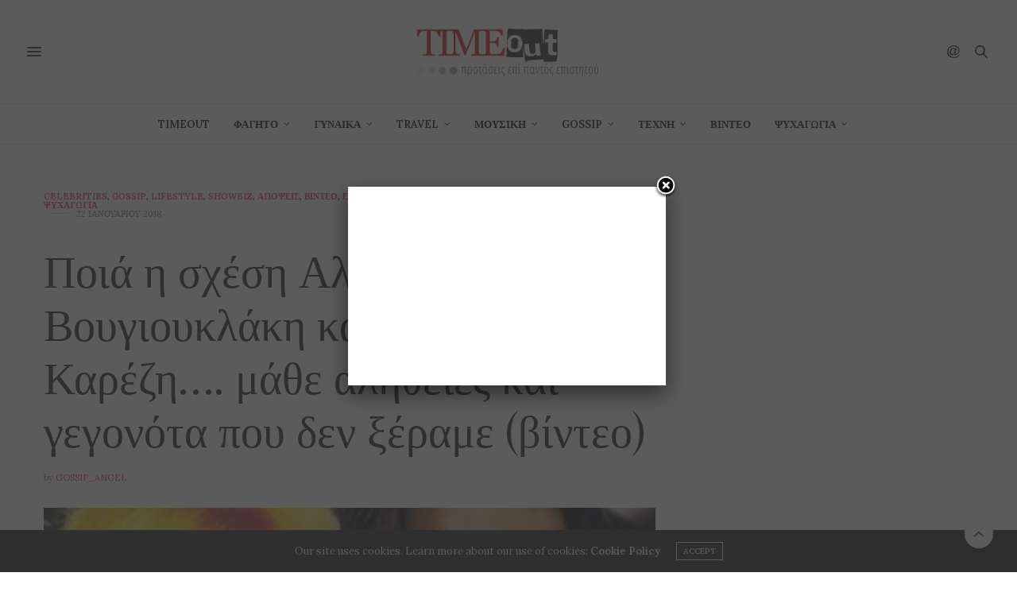

--- FILE ---
content_type: text/html; charset=utf-8
request_url: https://www.google.com/recaptcha/api2/aframe
body_size: 266
content:
<!DOCTYPE HTML><html><head><meta http-equiv="content-type" content="text/html; charset=UTF-8"></head><body><script nonce="R6qBq9gi_LFO6eo89eKbzg">/** Anti-fraud and anti-abuse applications only. See google.com/recaptcha */ try{var clients={'sodar':'https://pagead2.googlesyndication.com/pagead/sodar?'};window.addEventListener("message",function(a){try{if(a.source===window.parent){var b=JSON.parse(a.data);var c=clients[b['id']];if(c){var d=document.createElement('img');d.src=c+b['params']+'&rc='+(localStorage.getItem("rc::a")?sessionStorage.getItem("rc::b"):"");window.document.body.appendChild(d);sessionStorage.setItem("rc::e",parseInt(sessionStorage.getItem("rc::e")||0)+1);localStorage.setItem("rc::h",'1770109608137');}}}catch(b){}});window.parent.postMessage("_grecaptcha_ready", "*");}catch(b){}</script></body></html>